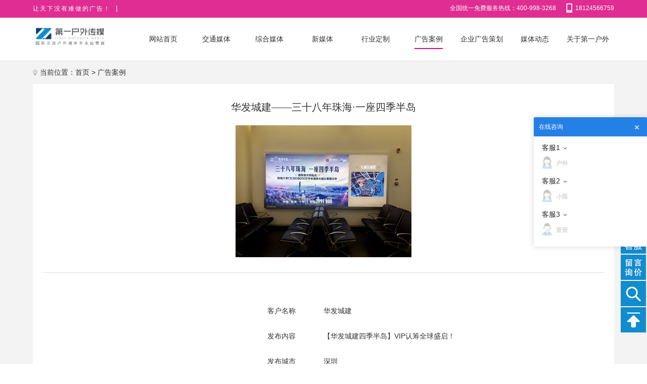

--- FILE ---
content_type: text/html; charset=utf-8
request_url: https://www.qmtmedia.com/guanggaoanli/5-69.html
body_size: 6775
content:
<!DOCTYPE html PUBLIC "-//W3C//DTD XHTML 1.0 Transitional//EN" "http://www.w3.org/TR/xhtml1/DTD/xhtml1-transitional.dtd">
<html xmlns="http://www.w3.org/1999/xhtml">
<head>
    <meta http-equiv="X-UA-Compatible" content="IE=edge">
    <meta http-equiv="nocache" content="no-cache">
    <meta http-equiv="Content-Type" content="text/html; charset=utf-8" />
    <title>华发城建——三十八年珠海·一座四季半岛-广告案例-第一户外传媒</title>
    <meta name="keywords" content="华发城建深圳蛇口邮轮中心广告" />
    <meta name="description" content="华发城建四季半岛深圳蛇口邮轮中心立牌灯箱和墙体灯箱广告。" />
    <meta name="baidu-site-verification" content="codeva-SJBagpbkMM" />
    <link type="image/x-icon" href="/favicon.ico" rel="shortcut icon">
    <link rel="stylesheet" type="text/css" href="/Themes/Home/Default/Public/css/yzh.css?v=201805241811">
    <link rel="stylesheet" type="text/css" href="/Themes/Home/Default/Public/css/style.css?v=2019110602">
    <script src="/Themes/Home/Default/Public/js/jquery.min.js"></script>
    <script src="/Themes/Home/Default/Public/js/superslide.js"></script>
    <script type="text/javascript" src="/Public/static/layer/layer.js"></script>
    <script src="/Themes/Home/Default/Public/js/common.js?v=20190621"></script>
    
   <script>
   var _hmt = _hmt || [];
   (function() {
     var hm = document.createElement("script");
     hm.src = "https://hm.baidu.com/hm.js?f657804ab6505f8299e05f92f14c11bb";
     var s = document.getElementsByTagName("script")[0]; 
     s.parentNode.insertBefore(hm, s);
   })();
   </script>

</head>
<body>
<script type="text/javascript">
    /*重定向*/
    if(($("meta[name='keywords']").attr('content')=="") && ($("meta[name='description']").attr('content')=="") && (window.location.href.indexOf("http://www.qmtmedia.com/?m=search",0)<0)){
        window.location.href="http://www.qmtmedia.com/404.html";
    }else if(window.location.href=="http://www.qmtmedia.com/ditiebaozhiguanggao/47-92.html"){
        window.location.href="http://www.qmtmedia.com/ditiegg/56-92.html";
    }else if(window.location.href=="http://www.qmtmedia.com/shangquanguanggao/50-660.html"){
        window.location.href="http://www.qmtmedia.com/qitaguanggao/51-660.html";
    }else if(window.location.href=="http://www.qmtmedia.com/shequshangquan/19-403.html"){
        window.location.href="http://www.qmtmedia.com/xinxingjiaotong/49-403.html";
    }else if(window.location.href=="http://www.qmtmedia.com/shequshangquan/19-505.html"){
        window.location.href="http://www.qmtmedia.com/xinxingjiaotong/49-505.html";
    }else if(window.location.href=="http://www.qmtmedia.com/shangquanguanggao/50-610.html"){
        window.location.href="http://www.qmtmedia.com/xinxingjiaotong/49-610.html";
    }else if(window.location.href=="http://www.qmtmedia.com/shangquanguanggao/50-426.html"){
        window.location.href="http://www.qmtmedia.com/xinxingjiaotong/49-426.html";
    }else if(window.location.href=="http://www.qmtmedia.com/shangquanguanggao/50-425.html"){
        window.location.href="http://www.qmtmedia.com/xinxingjiaotong/49-425.html";
    }else if(window.location.href=="http://www.qmtmedia.com/shangquanguanggao/50-424.html"){
        window.location.href="http://www.qmtmedia.com/xinxingjiaotong/49-424.html";
    }else if(window.location.href=="http://www.qmtmedia.com/shequshangquan/19-564.html"){
        window.location.href="http://www.qmtmedia.com/diantigg/19-564.html";
    }else if(window.location.href=="http://www.qmtmedia.com/shequshangquan/19-124.html"){
        window.location.href="http://www.qmtmedia.com/diantigg/19-124.html";
    }else if(window.location.href=="http://www.qmtmedia.com/shequshangquan/19-279.html"){
        window.location.href="http://www.qmtmedia.com/diantigg/19-279.html";
    }else if(window.location.href=="http://www.qmtmedia.com/shequshangquan/19-133.html"){
        window.location.href="http://www.qmtmedia.com/diantigg/19-133.html";
    }else if(window.location.href=="http://www.qmtmedia.com/shequshangquan/19-314.html"){
        window.location.href="http://www.qmtmedia.com/diantigg/19-314.html";
    }else if(window.location.href=="http://www.qmtmedia.com/shequshangquan/19-313.html"){
        window.location.href="http://www.qmtmedia.com/diantigg/19-313.html";
    }else if(window.location.href=="http://www.qmtmedia.com/shequshangquan/19-626.html"){
        window.location.href="http://www.qmtmedia.com/diantigg/19-626.html";
    }else if(window.location.href=="http://www.qmtmedia.com/shequshangquan/19-563.html"){
        window.location.href="http://www.qmtmedia.com/diantigg/19-563.html";
    }else if(window.location.href=="http://www.qmtmedia.com/shequshangquan/19-478.html"){
        window.location.href="http://www.qmtmedia.com/shangquanguanggao/50-478.html";
    }else if(window.location.href=="http://www.qmtmedia.com/shequshangquan/19-422.html"){
        window.location.href="http://www.qmtmedia.com/shangquanguanggao/50-422.html";
    }else if(window.location.href=="http://www.qmtmedia.com/shequshangquan/19-281.html"){
        window.location.href="http://www.qmtmedia.com/shangquanguanggao/50-281.html";
    }else if(window.location.href=="http://www.qmtmedia.com/shequshangquan/19-526.html"){
        window.location.href="http://www.qmtmedia.com/shangquanguanggao/50-526.html";
    }else if(window.location.href=="http://www.qmtmedia.com/shequshangquan/19-402.html"){
        window.location.href="http://www.qmtmedia.com/shangquanguanggao/50-402.html";}
     else if(window.location.href=="http://www.qmtmedia.com/shangquanguanggao/50-233.html"){
        window.location.href="http://www.qmtmedia.com/diantigg/19-233.html";}
     else if(window.location.href=="http://www.qmtmedia.com/ditieguanggao/11-401.html"){
        window.location.href="http://www.qmtmedia.com/ditiegg/56-401.html";}
     else if(window.location.href=="http://www.qmtmedia.com/ditiemeiti/11-293.html"){
        window.location.href="http://www.qmtmedia.com/ditiegg/56-293.html";}
     else if(window.location.href=="http://www.qmtmedia.com/ditiemeiti/11-109.html"){
        window.location.href="http://www.qmtmedia.com/ditiegg/56-109.html";}
     else if(window.location.href=="http://www.qmtmedia.com/gaotiechezai/10-217.html"){
        window.location.href="http://www.qmtmedia.com/gaotiegg/10-217.html";}
     else if(window.location.href=="http://www.qmtmedia.com/gongjiaoguanggao/12-333.html"){
        window.location.href="http://www.qmtmedia.com/hangyunguanggao/43-333.html";}
     else if(window.location.href=="http://www.qmtmedia.com/shangquanguanggao/50-383.html"){
        window.location.href="http://www.qmtmedia.com/huwaiguanggao/20-383.html";}
     else if(window.location.href=="http://www.qmtmedia.com/fensiyingyuan/61-68.html"){
        window.location.href="http://www.qmtmedia.com/fensiyingyuan.html";}
     else if(window.location.href=="http://www.qmtmedia.com/lvyou/62-69.html"){
        window.location.href="http://www.qmtmedia.com/lvyou.html";}
     else if(window.location.href=="http://www.qmtmedia.com/yinping/65-70.html"){
        window.location.href="http://www.qmtmedia.com/yinping.html";}
     else if(window.location.href=="http://www.qmtmedia.com/youxi/66-71.html"){
        window.location.href="http://www.qmtmedia.com/youxi.html";}
     else if(window.location.href=="http://www.qmtmedia.com/xinxingjiaotong/49-705.html"){
        window.location.href="http://www.qmtmedia.com/shangquanguanggao/50-705.html";}
     else if(window.location.href=="http://www.qmtmedia.com/xinxingjiaotong/49-542.html"){
        window.location.href="http://www.qmtmedia.com/shangquanguanggao/50-542.html";}
     else if(window.location.href=="http://www.qmtmedia.com/jiaoyu/67-72.html"){
        window.location.href="http://www.qmtmedia.com/jiaoyu.html";}
     else if(window.location.href=="http://www.qmtmedia.com/jiaotongmeiti/ditiegg.html"){
        window.location.href="http://www.qmtmedia.com/ditiegg.html";}
     else if(window.location.href=="http://www.qmtmedia.com/ditiemeiti.html"){
        window.location.href=" http://www.qmtmedia.com/ditiegg.html";}
     else if(window.location.href=="http://www.qmtmedia.com/jiaotongmeiti/gaotiegg.html"){
        window.location.href="http://www.qmtmedia.com/gaotiegg.html";}
     else if(window.location.href=="http://www.qmtmedia.com/gaotiechezai.html"){
        window.location.href="http://www.qmtmedia.com/gaotiegg.html";}
     else if(window.location.href=="http://www.qmtmedia.com/gaotiezhandian.html"){
        window.location.href="http://www.qmtmedia.com/gaotiezhangg.html";}
     else if(window.location.href=="http://www.qmtmedia.com/ditiegg/56-1033.html"){
        window.location.href="http://www.qmtmedia.com/qitaguanggao/51-1033.html";}
     else if(window.location.href=="http://www.qmtmedia.com/gaotiezhangg/44-1086.html"){
        window.location.href="http://www.qmtmedia.com/gaosugg/14-1086.html";}
    //日期
    function initArray(){
        for(i=0;i<initArray.arguments.length;i++)
            this[i]=initArray.arguments[i];
    }
    var isnMonths=new initArray("1","2","3","4","5","6","7","8","9","10","11","12");
    var isnDays=new initArray("星期日","星期一","星期二","星期三","星期四","星期五","星期六","星期日");
    today=new Date();
    hrs=today.getHours();
    min=today.getMinutes();
    sec=today.getSeconds();
    clckh=""+((hrs>12)?hrs-12:hrs);
    clckm=((min<10)?"0":"")+min;clcks=((sec<10)?"0":"")+sec;
    clck=(hrs>=12)?"下午":"上午";
    var stnr="";
    var ns="0123456789";
    var a="";
    function getFullYear(d){
        yr=d.getYear();
        if(yr<1000)
            yr+=1900;
        return yr;
    }
</script>
<div class="qmtTop" style="line-height:33px;">
    <div class="w1150">
<div class="fl" style=" letter-spacing:  2px;"><span style="color:#fff;font-family:黑体;font-size: 12px;">让天下没有难做的广告！</span><span style="margin: 0 10px; font-size: 14px;">|</span>
            <script type="text/javascript">
                document.write("<span class='time' style='font-family:黑体;'>"+ getFullYear(today)+"年" + ""+ isnMonths[today.getMonth()] +"月"+ today.getDate() +"日&nbsp;&nbsp;"+

                        isnDays[today.getDay()] +"</span>");
            </script>
        </div>
        <div class="fr">全国统一免费服务热线：400-998-3268<span class="jspan">18124566759</span></div>

    </div>
</div>
<div class="qmtNav">
    <div class="w1150">
        <div class="logo fl"><a title="第一户外传媒" href="/"><img alt="第一户外传媒" src="/Uploads/202409/66e0eaf0816ed.png"></a></div>
        <ul  id="jnavlist" class="nav fr">
            <li><a  href="/"><span class="navSpan">网站首页</span></a></li>
            <li><a href="/jiaotongmeiti.html" ><span class="navSpan">交通媒体</span></a>
                  <ul class="navlist">
                     <li><a href="/hangkongguanggao.html">机场广告</a></li><li><a href="/ditiegg.html">地铁广告</a></li><li><a href="/gaotiegg.html">高铁广告</a></li><li><a href="/gaotiezhangg.html">高铁站厅</a></li><li><a href="/gongjiaoguanggao.html">公交广告</a></li><li><a href="/hangyunguanggao.html">公交站台</a></li><li><a href="/gaosugg.html">高速广告</a></li><li><a href="/xinxingjiaotong.html">邮轮港口</a></li>                  </ul>
                </li><li><a href="/zonghemeiti.html" ><span class="navSpan">综合媒体</span></a>
                  <ul class="navlist">
                     <li><a href="/ledguanggao.html">LED广告</a></li><li><a href="/diantigg.html">电梯广告</a></li><li><a href="/qitaguanggao.html">地标广告</a></li><li><a href="/huwaiguanggao.html">户外大牌</a></li><li><a href="/shangquanguanggao.html">社区商圈</a></li><li><a href="/dianshiguangbo.html">电视广播</a></li><li><a href="/guojimeitgg.html">国际媒体</a></li><li><a href="/jingqugg.html">景区广告</a></li>                  </ul>
                </li><li><a href="/xinmeiti.html" ><span class="navSpan">新媒体</span></a>
                  <ul class="navlist">
                     <li><a href="/dsppingtai.html">DSP平台</a></li><li><a href="/wangluoshipin.html">网络视频</a></li><li><a href="/menhuwangzhan.html">软文平台</a></li><li><a href="/apppingtai.html">APP平台</a></li>                  </ul>
                </li><li><a href="/ggdz.html" ><span class="navSpan">行业定制</span></a>
                  <ul class="navlist">
                     <li><a href="/fensiyingyuan.html">粉丝应援</a></li><li><a href="/lvyou.html">旅游广告</a></li><li><a href="/yinping.html">饮品广告</a></li><li><a href="/youxi.html">游戏广告</a></li><li><a href="/jiaoyu.html">教育培训</a></li>                  </ul>
                </li><li><a href="/guanggaoanli.html" class="active"><span class="navSpan">广告案例</span></a>
                  <ul class="navlist">
                                       </ul>
                </li><li><a href="/qiyedingzhi.html" ><span class="navSpan">企业广告策划</span></a>
                  <ul class="navlist">
                     <li><a href="/xingyeyusuandingzhi.html">品牌定位</a></li><li><a href="/quyutaocandingzhi.html">代理发布</a></li><li><a href="/shijietaocandingzhi.html">渠道定制</a></li>                  </ul>
                </li><li><a href="/meitizixun.html" ><span class="navSpan">媒体动态</span></a>
                  <ul class="navlist">
                     <li><a href="/xinwenzixun.html">新闻资讯</a></li><li><a href="/guanggaozhishi.html">媒体知识</a></li><li><a href="/yejieshuju.html">业界数据</a></li>                  </ul>
                </li><li><a href="/gongsijianjie.html" ><span class="navSpan">关于第一户外</span></a>
                  <ul class="navlist">
                     <li><a href="/gongsijianjie.html">公司简介</a></li><li><a href="/toufang.html">投放流程</a></li><li><a href="/lianxifangshi.html">联系方式</a></li><li><a href="/zaixianliuyan.html">在线留言</a></li>                  </ul>
                </li>        </ul>
    </div>
</div>

<div class="qmtMain">
    <div class="w1150">
        <div class="qmtTitle">当前位置：<a href="/">首页</a> > <a class="bc" href="/guanggaoanli.html">广告案例</a><sapn class="Jstate"></sapn></div>
        <div class="mainBj">
			<div class="newsShow">
                <h1>华发城建——三十八年珠海·一座四季半岛</h1>
        	<div class="clearfix"></div>
        	<div class="picturePic"><img src="/Uploads/201807/5b569001a84d5.jpg"></div>
        	<div class="mediaShow">
				<div class="mediaR" style="width:100%;">
					<div class="meA">
						<div class="box"><p>
	<table border="0" cellpadding="0" cellspacing="0" class="ke-zeroborder" align="center" style="width:100%;">
		<tbody>
			<tr style="height:50px;">
				<td style="text-align:right;width:45%;" colspan="2">
					<span style="font-size:14px;">客户名称</span> 
				</td>
				<td width="5%">
					<br />
				</td>
				<td width="50%">
					华发城建
				</td>
			</tr>
			<tr style="height:50px;">
				<td colspan="2" style="text-align:right;">
					<span style="font-size:14px;">发布内容</span> 
				</td>
				<td>
					<br />
				</td>
				<td>
					【华发城建四季半岛】VIP认筹全球盛启！
				</td>
			</tr>
			<tr style="height:50px;">
				<td colspan="2" style="text-align:right;">
					<span style="font-size:14px;">发布城市</span> 
				</td>
				<td>
					<br />
				</td>
				<td>
					<span style="font-size:14px;">深圳</span> 
				</td>
			</tr>
			<tr style="height:50px;">
				<td colspan="2" style="text-align:right;">
					<span style="font-size:14px;">发布媒体</span> 
				</td>
				<td>
					<br />
				</td>
				<td>
					<span style="font-size:14px;"><b><a href="http://www.qmtmedia.com/xinxingjiaotong/49-673.html" target="_blank">深圳蛇口邮轮中心广告</a>（立牌灯箱和墙体灯箱）</b></span> 
				</td>
			</tr>
		</tbody>
	</table>
</p>
<p>
	<br />
</p>
<p style="text-align:center;">
	<img src="/Uploads/201807/5b568f6aa9a3e.jpg" title="华发城建深圳蛇口邮轮中心广告" alt="华发城建深圳蛇口邮轮中心广告" />
</p>
<p style="text-align:center;">
	<br />
</p>
<p style="text-align:center;">
	<img src="/Uploads/201807/5b568f9b583e8.jpg" title="华发城建深圳蛇口邮轮中心广告" alt="华发城建深圳蛇口邮轮中心广告" />
</p>
<p style="text-align:center;">
	<br />
</p>
<p style="text-align:center;">
	<img src="/Uploads/201807/5b568fb252785.jpg" title="华发城建深圳蛇口邮轮中心广告" alt="华发城建深圳蛇口邮轮中心广告" />
</p>
<p style="text-align:center;">
	<br />
</p>
<p style="text-align:center;">
	<img src="/Uploads/201807/5b568fc185356.jpg" width="800" alt="" />
</p></div>
					</div>
				</div>
        	</div>
        </div>
    </div>
</div>
<script type="text/javascript">
jQuery(".mediaSlide").slide({mainCell:".bd ul",effect:"leftLoop",autoPlay:true,interTime:4000});
$(function () {
    //面包屑导航
    $('.Jstate').html(" >&nbsp;华发城建——三十八年珠海·一座四季半岛");
})
</script>

<div class="qmtFooter" style="background:url(/Themes/Home/Default/Public/images/1mtdbt.jpg) no-repeat center top;">
    <div class="w1150">
        <!--<div class="menu fl">
            <div class="h3">形象展示</div>
                    </div>-->
        <div class="menu fl">
            <div class="h3">交通媒体</div>
            <p><a href="/hangkongguanggao.html">机场广告</a></p><p><a href="/ditiegg.html">地铁广告</a></p><p><a href="/gaotiegg.html">高铁广告</a></p><p><a href="/gaotiezhangg.html">高铁站厅</a></p><p><a href="/gongjiaoguanggao.html">公交广告</a></p><p><a href="/hangyunguanggao.html">公交站台</a></p><p><a href="/gaosugg.html">高速广告</a></p><p><a href="/xinxingjiaotong.html">邮轮港口</a></p>        </div>
        <div class="menu fl">
            <div class="h3">新媒体</div>
            <p><a href="/dsppingtai.html">DSP平台</a></p><p><a href="/wangluoshipin.html">网络视频</a></p><p><a href="/menhuwangzhan.html">软文平台</a></p><p><a href="/apppingtai.html">APP平台</a></p>        </div>
        <div class="menu fl">
            <div class="h3">综合媒体</div>
            <p><a href="/ledguanggao.html">LED广告</a></p><p><a href="/diantigg.html">电梯广告</a></p><p><a href="/qitaguanggao.html">地标广告</a></p><p><a href="/huwaiguanggao.html">户外大牌</a></p><p><a href="/shangquanguanggao.html">社区商圈</a></p><p><a href="/dianshiguangbo.html">电视广播</a></p><p><a href="/guojimeitgg.html">国际媒体</a></p><p><a href="/jingqugg.html">景区广告</a></p>        </div>
        <div class="menu fl">
            <div class="h3">行业定制</div>
            <p><a href="/fensiyingyuan.html">粉丝应援</a></p><p><a href="/lvyou.html">旅游广告</a></p><p><a href="/yinping.html">饮品广告</a></p><p><a href="/youxi.html">游戏广告</a></p><p><a href="/jiaoyu.html">教育培训</a></p>        </div>
        <div class="menu fl">
            <div class="h3">广告案例</div>
                    </div>
        <div class="menu fl" style="margin-right: 20px;">
            <div class="h3">企业广告策划</div>
            <p><a href="/xingyeyusuandingzhi.html">品牌定位</a></p><p><a href="/quyutaocandingzhi.html">代理发布</a></p><p><a href="/shijietaocandingzhi.html">渠道定制</a></p>        </div>
        <div class="menu fl">
            <div class="h3">媒体资讯</div>
            <p><a href="/xinwenzixun.html">新闻资讯</a></p><p><a href="/guanggaozhishi.html">媒体知识</a></p><p><a href="/yejieshuju.html">业界数据</a></p>        </div>
        <div class="menu fl">
            <div class="h3">联系我们</div>
            <p><a rel="nofollow" href="/gongsijianjie.html">公司简介</a></p><p><a rel="nofollow" href="/toufang.html">投放流程</a></p><p><a rel="nofollow" href="/lianxifangshi.html">联系方式</a></p><p><a rel="nofollow" href="/zaixianliuyan.html">在线留言</a></p>        </div>
        <div class="sll fr"><img alt="客服热线" src="/Uploads/201512/567a0d6b4e097.png"></div>
        <div class="clearfix"></div>
                <div class="bottom">
            <div class="logo fl" style="padding-top: 0;padding-bottom: 15px;">
                <!--<a href="/"><img alt="第一户外LOGO" src="/Themes/Home/Default/Public/images/dblogo.png"></a>-->
                <p style="font-size: 16px;line-height: 32px">免责声明:</p>
                <p style="width: 450px;">本网站部分文章、图片、字体和信息来源互联网，并不意味着赞同其观点或证实其内容的真实性。如转载稿件、字体、图片等涉及版权问题，请立即联系管理员，我们会予以改正或删除相关信息，保证您的权利!</p>
            </div>
            <div class="code fr">
                <img alt="广告内幕二维码" src="/Uploads/202506/684e335a4a322.jpg">
            </div>
        </div>
        <div style="z-index:99;width:50px;position:fixed;right:2px;bottom:60px;">

                <a id="code_btn" rel="nofollow" href="javascript:void(0)">
                <div class="weixing-show">
                    <img src="https://www.qmtmedia.com/Uploads/qmtguangg/KFxiaochen.jpg" alt="客服小陈"/>
                    <p style='color:black;'>微信:18124566759</p>
                    <p style='color:black;'>微信扫码咨询</p>
                </div>
            </a>
            <a id="qq_btn" rel="nofollow" href="tencent://message/?uin=3528542998&Site=在线咨询&Menu=yes" class="im-qq qq-a" title="客服小珍"></a>
            <a id="message_btn"  rel="nofollow" href="/zaixianliuyan.html"  title="留言询价"></a>
            <a id="search_btn"  rel="nofollow" href="/?m=search"  title="媒体搜索"></a>
            <a id="top_btn" rel="nofollow" href="javascript:goTop();"></a>
        </div>


        
        <span>©2013 - 2026 第一户外(由深圳第一户外传媒有限公司创办) - 全媒体广告专业运营商</span>&nbsp;&nbsp;&nbsp;&nbsp;<!--a rel="nofollow" href="https://beian.miit.gov.cn/" style="color:#FFF;padding-left:25px;" target="_blank"></a-->
        <a target="_blank" href="https://beian.miit.gov.cn/" rel="nofollow" target="_blank" style="display:inline-block;text-decoration:none;height:20px;line-height:20px;"><p style="font-size:12px;float:left;height:20px;line-height:20px;margin: 3px 0px 0px 5px; color:#fff;">&nbsp;&nbsp;&nbsp;&nbsp;粤ICP备2024318569号</p></a> 
        <a target="_blank" href="http://www.beian.gov.cn/portal/registerSystemInfo?recordcode=44030502004326" rel="nofollow" target="_blank" style="display:inline-block;text-decoration:none;height:20px;line-height:20px;"><img src="/Themes/Home/Default/Public/images/beian.png" style="float:left;"/><p style="font-size:12px;float:left;height:20px;line-height:20px;margin: 3px 0px 0px 5px; color:#fff;">粤公网安备 44030502004326号</p></a>  <a href="https://www.qmtmedia.com/sitemap.xml">网站地图</a>
<script type="text/javascript">var cnzz_protocol = (("https:" == document.location.protocol) ? " https://" : " http://");document.write(unescape("%3Cspan id='cnzz_stat_icon_1256829311'%3E%3C/span%3E%3Cscript src='" + cnzz_protocol + "s4.cnzz.com/stat.php%3Fid%3D1256829311%26show%3Dpic' type='text/javascript'%3E%3C/script%3E"));</script>

        <div class="gsbz" style="top: 0;left: -663px;">
            <!--<script id="ebsgovicon" src="http://szcert.ebs.org.cn/govicon.js?id=ae442c79-f2c9-410b-a25b-85b4eb4f80b8&width=20&height=27&type=1" type="text/javascript" charset="utf-8"></script>-->
            <a rel="nofollow" href="http://szcert.ebs.org.cn/ae442c79-f2c9-410b-a25b-85b4eb4f80b8" target="_blank"><img src="/Themes/Home/Default/Public/images/govIcon.gif" title="深圳市市场监督管理局企业主体身份公示" alt="深圳市市场监督管理局企业主体身份公示" width="20" height="27" border="0" style="border-width:0;border:hidden; border:none;"></a>
        </div>
    </div>
</div>
<script src="/Public/js/yzh.js"></script>

<!--Jremake 20170612-->
<script type="text/javascript">
    /*微信扫一扫二维码*/
    $("#code_btn").bind('mouseenter',function(){
        $('.weixing-show').show();
    });
    $("#code_btn").bind('mouseleave',function(){
        $('.weixing-show').hide();
    });
    if($(document).scrollTop()>=36){
        $(".qmtNav").addClass('Jnav');
        $(".qmtNav .logo").addClass("Jlogo");
        $(".qmtNav .nav").addClass("Jnav0");
        $(".qmtTop").css("margin-bottom","85px");
    }else{
        $('.qmtNav').removeClass('Jnav');
        $(".qmtNav .logo").removeClass("Jlogo");
        $(".qmtNav .nav").removeClass("Jnav0");
        $(".qmtTop").css("margin-bottom","");
    };
    /*导航栏效果*/
    $(document).scroll(function(e){
        if($(document).scrollTop()>=36){
            $(".qmtNav").addClass('Jnav');
            $(".qmtNav .logo").addClass("Jlogo");
            $(".qmtNav .nav").addClass("Jnav0");
            $(".qmtTop").css("margin-bottom","85px");
        }else{
            $('.qmtNav').removeClass('Jnav');
            $(".qmtNav .logo").removeClass("Jlogo");
            $(".qmtNav .nav").removeClass("Jnav0");
            $(".qmtTop").css("margin-bottom","");
        };
        /*if($(document).scrollTop()>=500){
            $("#top_btn").css("display","block");
        }else {
            $("#top_btn").css("display","none");
        }*/
    });
    /*搜索关键词处理0909*/
    function dealKeyword(form) {
        var strKeyword=form.keyword.value;
        strKeyword=strKeyword.replace(/s/g,"");
        var keywords;
        var n=0;
        if(strKeyword.indexOf("哈尔滨")>=0){ n=strKeyword.indexOf("哈尔滨");keywords=cutKeyword(strKeyword,n,3);}
        else if(strKeyword.indexOf("石家庄")>=0){n=strKeyword.indexOf("石家庄");keywords=cutKeyword(strKeyword,n,3);}
        else if(strKeyword.indexOf("攀枝花")>=0){n=strKeyword.indexOf("攀枝花");keywords=cutKeyword(strKeyword,n,3);}
        else if(strKeyword.indexOf("鄂尔多斯")>=0){n=strKeyword.indexOf("鄂尔多斯");keywords=cutKeyword(strKeyword,n,4);}
        else if(strKeyword.indexOf("乌鲁木齐")>=0){n=strKeyword.indexOf("乌鲁木齐");keywords=cutKeyword(strKeyword,n,4);}
        else if(strKeyword.indexOf("呼和浩特")>=0){n=strKeyword.indexOf("呼和浩特");keywords=cutKeyword(strKeyword,n,4);}
        else if(strKeyword.indexOf("广珠城轨")>=0){n=strKeyword.indexOf("广珠城轨");keywords=cutKeyword(strKeyword,n,4);}
        else if(strKeyword.indexOf("呼和浩特")>=0){n=strKeyword.indexOf("呼和浩特");keywords=cutKeyword(strKeyword,n,4);}
        else {n=0;keywords=cutKeyword(strKeyword,n,2);}
        form.keyword.value=keywords;
        return true;
    }
    function cutKeyword(strKeyword,n,slength) {
        var strKeyword=strKeyword;
        var n=n;
        var slength=slength;
        strKeyword=strKeyword.substr(n,n+slength)+"%"+strKeyword.substr(n+slength,strKeyword.length);
        saveCityLetter('cityName','');
        saveCityLetter('mediaForms','');
        return strKeyword;
    }
    function goTop(){
        $('html,body').animate({'scrollTop':0},600); //滚回顶部的时间，越小滚的速度越快~
    }
    //百度分享
    window._bd_share_config={"common":{"bdSnsKey":{},"bdText":"","bdMini":"2","bdMiniList":false,"bdPic":"","bdStyle":"0","bdSize":"16"},"slide":
        {"type":"slide","bdImg":"7","bdPos":"left","bdTop":"120"}};with(document)0[(getElementsByTagName('head')[0]||body).appendChild(createElement('script')).src='https://bdimg.share.baidu.com/static/api/js/share.js?v=89860593.js?cdnversion='+~(-new Date()/36e5)];
</script>
<script type="text/javascript" charset="utf-8">
    (function (W, D) {
        W.ec_corpid = '6333138';
        W.ec_cskey = 'nUigECoCssYve0JbhO';
        W.ec_scheme = '0';
        var s = D.createElement('script');
        s.charset = 'utf-8';
        s.src = '//1.staticec.com/kf/sdk/js/ec_cs.js';
        D.getElementsByTagName('head')[0].appendChild(s);
    })(window, document);
</script>

--- FILE ---
content_type: text/css
request_url: https://www.qmtmedia.com/Themes/Home/Default/Public/css/yzh.css?v=201805241811
body_size: 1784
content:
@charset "utf-8";
/*全局样式*/
body,ol,ul,h1,h2,h3,h4,h5,h6,p,th,td,dl,dd,form,fieldset,legend,input,textarea,select{margin:0;padding:0}
body{font:12px/24px -apple-system,BlinkMacSystemFont,Helvetica Neue,PingFang SC,Source Han Sans SC,Noto Sans CJK SC,WenQuanYi Micro Hei,sans-serif;color:#333;background:#fff;}
fieldset,img{border:0;}
img{vertical-align:middle;}
ol,ul,li{list-style-type:none;}
h1,h2,h3,h4,h5,h6{font-size:100%;}
table{border-collapse:collapse;border-spacing:0;}
button,input,select,textarea{font-size:100%;font-family:inherit;margin:0;outline:none;}

.clearfix{clear:both;margin:0;padding:0;font-size:0px;line-height:0px;height:0px;overflow:hidden;}
.clearfix:after{content:".";display:block;height:0;clear:both;visibility:hidden;}
*html .clearfix{zoom:1;}
*+html .clearfix{zoom:1;}

a{color:#333;text-decoration:none;outline:none;}
a:focus{outline:none;}
a:hover{text-decoration:none;}
.fl{float:left;display:inline;}
.fr{float:right;display:inline;}
.pr{position:relative;}
.oh{overflow:hidden;}


/* 在线客服样式 */
.kefuBox{position:fixed;z-index:1000;top:180px;right:0;width:auto; _position:absolute;_top: expression(documentElement.scrollTop +45);}
.kefuBox .kefuLeft{float:left;overflow:hidden;width:30px;height: 157px;cursor:pointer;background:url(../images/kefu/kefu_l.png) no-repeat}
.kefuBox .kefuRight{display:block;float:left;overflow:hidden;width:0;}
.kefuBox .kefuTop{width:154px;height:46px;background:url(../images/kefu/kefu_top.png) no-repeat;}
.kefuBox .kefuClose{float:right;overflow:hidden;width:154px; height:46px;display:block;cursor:pointer;}
.kefuBox .kefuBottom{width:154px;height:12px;background:url(../images/kefu/kefu_bottom.png) no-repeat;}
.kefuBox .kefuCont{width:130px;padding:0 12px;background:url(../images/kefu/kefu_line.png) repeat-y;overflow:hidden;}
.kefuBox .kefuCont ul{margin:0;padding:0;}
.kefuBox .kefuCont ul li{width:80px;line-height:28px;overflow:hidden;height:28px;padding-left:40px;padding-right:10px;text-overflow:ellipsis;white-space:nowrap;margin-bottom:5px;}
.kefuBox .kefuCont ul li a{color:#333;}
.kefuBox .kefuCont ul li.pic{width:130px;height:89px;margin-bottom:10px;padding:0;}
.kefuBox .kefuCont ul li.qq{background:url(../images/kefu/qq.png) no-repeat;}
.kefuBox .kefuCont ul li.wang{background:url(../images/kefu/wangwang.png) no-repeat}
.kefuBox .kefuCont ul li.spk{background:url(../images/kefu/skype.png) no-repeat}
.kefuBox .kefuCont ul li.codeer{display:block;width:130px;height: 165px;text-align:center;color:#fff;padding:10px 0 0;font-family:-apple-system,BlinkMacSystemFont,Helvetica Neue,PingFang SC,Source Han Sans SC,Noto Sans CJK SC,WenQuanYi Micro Hei,sans-serif;font-size:14px;margin-bottom:0;}
.kefuBox .kefuCont ul li.codeer p{display:block;height:35px;line-height:35px;}
.kefuBox .kefuCont ul li.codeer span{display:block;width:116px;height:116px;padding:7px;background:url(../images/kefu/cobj.png) no-repeat;}
.kefuBox .kefuCont ul li.codeer span img{width:116px;height:116px;}

/*分页样式*/
.pagination{padding:25px 0 15px;text-align:center;overflow:hidden;}
.pagination a{font-size:12px;line-height:30px;display:inline-block;height:30px;padding:0 12px;text-align:center;color:#333;border: 1px solid #e3e3e3;background:#fff;margin:0 5px;border-radius:2px;}
.pagination a.a1{line-height:30px;height:30px;margin-top:0;padding:0 12px;}
.pagination a:hover{text-decoration:none;color:#000;background:#f1f1f1;}
.pagination span{line-height:30px;display:inline-block;height:30px;padding:0 12px;text-align:center;color:#fff;border:1px solid #e5007f;background:#e5007f;margin:0 5px;border-radius:2px;}

/* 内页留言样式 */
.feedbackT{width:600px;margin:0 auto;font-size:16px;color:#333;}
.feedbackC{width:600px;margin:20px auto 0;}
.feedbackTable tr{height: 40px;}
.feedbackTable .inputLabel{font-size:14px;line-height:20px;width:80px; height:20px;padding:5px;vertical-align:top;}
.feedbackTable .inputText{line-height:28px;width:400px;height:28px; margin-bottom:15px;font-size:14px;border:1px solid #ccc;background:#fff;padding:0 5px;}
.feedbackTable .inputTextarea{width:470px;height:210px;margin-bottom: 15px;padding:5px;border:1px solid #ccc;background:#fff;padding-left:5px;display:block;}
.feedbackTable .inputVerifycode{line-height:28px;width:100px;height:28px;margin-bottom:15px;padding:0 5px;border:1px solid #ccc;background:#fff;float:left;}
.feedbackTable .inputText:focus,.feedbackTable .inputTextarea:focus,.feedbackTable .inputVerifycode:focus{border-color:#e5007f; outline:0;}
.feedbackTable .checkcode{width:50px;height:22px;margin-left:5px;border:1px solid #ccc;padding:3px 5px;display:block;float:left;}
.feedbackTable .btn{font-size:18px;line-height:35px;display:block; float:left;width:110px;height:35px;margin-right:15px;cursor: pointer;text-align:center;color:#fff;border:0;background:#333;border-radius:2px}
.feedbackTable .btn:hover{background:#e5007f;}

/*---网站地图---*/
.yzh-map-main { overflow: hidden; margin: 10px 0; padding-bottom:35px; background: #fff;font-family:"宋体"; }
.yzh-map-main .sitemap_con { width:845px; margin: 0 auto; color:#666; }
.yzh-map-main .sitemap_con .map_top { border-bottom: 2px solid #555; margin-bottom:35px;}
.yzh-map-main .sitemap_con .map_top img { float: left; }
.yzh-map-main .site_r_link { width: 120px;margin-top:35px;/*上边界根据需要进行调整*/ padding: 5px 10px; background: #f8f8f8;text-align:center;background:#555;color:#fff;}
.yzh-map-main .site_r_link a{color:#fff;}
.yzh-map-main .site_r_link a:hover{text-decoration:underline;}


/*站点地图，显示方式样式，上边界根据需要进行调整*/
.yzh-map-main .site_plc { padding: 5px 0; text-indent: 10px; background: url(../images/ico-plus.gif) no-repeat 0 8px; }
.yzh-map-main .sitemap_con h4 { line-height:35px;border-bottom:1px dotted #ccc;font-size:15px;margin-bottom:5px;font-family:Arial,"宋体";}
.yzh-map-main .b4 {margin-bottom:20px;}
.yzh-map-main .b4 ul {}
.yzh-map-main .b4 li {line-height:30px; width:155px;float:left;background:url(../images/icona.jpg) no-repeat left center;padding-left:14px;}

/*百度地图样式*/
#baidu-map {width:823px;height:450px;border:#ccc solid 1px;margin-top:20px;}

--- FILE ---
content_type: text/css
request_url: https://www.qmtmedia.com/Themes/Home/Default/Public/css/style.css?v=2019110602
body_size: 6155
content:
@charset "utf-8";
body{
	font-family:-apple-system,BlinkMacSystemFont,Helvetica Neue,PingFang SC,Source Han Sans SC,Noto Sans CJK SC,WenQuanYi Micro Hei,sans-serif;
}
html{
	overflow:-Scroll;
	overflow-x:hidden;
	zoom:1;
	overflow-y:scroll;
	overflow:-moz-scrollbars-vertical;
}
.w1150{
	position:relative;
	width:1150px;
	margin: 0 auto;
}
.mt20{
	margin-top:20px;
}
/*a{
	-webkit-transition:all 0.3s linear;
	-mos-transition:all 0.3s linear;
	-mz-transition:all 0.3s linear;
	-o-transition:all 0.3s linear;
	transition:all 0.3s linear;
}
a:hover{
	-webkit-transition:all 0.3s linear;
	-mos-transition:all 0.3s linear;
	-mz-transition:all 0.3s linear;
	-o-transition:all 0.3s linear;
	transition:all 0.3s linear;
}*/
a:hover{
	color:#e5007f;
}
.spanBox{
	display:block;
	padding:0 10px;
	text-align:center;
	font-size:14px;
	text-overflow:ellipsis;
	white-space:nowrap;
	overflow:hidden;
}
/* iphone */
.fr .jspan{padding: 12px 0 12px 38px;background: url(../images/iphone.png) no-repeat 16px center;}
/* top */
.qmtTop{height:35px;line-height:34px;background:#df2d93;color:#fff;}
.qmtNav{height:85px;border-bottom: 1px solid #dedede;}
.qmtNav .logo{width:160px;padding-top:18px;}
.qmtNav .nav{height:100%;}
.qmtNav .nav li{width:105px;float:left;}
.qmtNav .nav li a{display:inline-block;width:105px;height:85px;line-height:85px;text-align:center;font-size:14px;color:#333;
    -webkit-transition:all 0s linear;-mos-transition:all 0s linear;-mz-transition:all 0s linear;-o-transition:all 0s linear;transition:all 0s linear;}
.qmtNav .nav li a:hover span{color: #e5007f;}
.qmtNav .nav li a.active span{ padding-bottom: 10px; border-bottom: 2px solid #e5007f;}


.navlist{position: absolute;width: 105px;display: none;background: rgba(251, 251, 251, 0.85);background:url(../images/bglistnav.png);border: 1px solid #dedede;border-top: white;z-index: 99;}
.qmtNav .nav li:hover span{color: #e5007f;}
.qmtNav .nav li:hover>ul{display: block;}
#jnavlist .navlist li{width: 100%;height: 30px;line-height: 30px;}
#jnavlist .navlist li a{text-align: center;border-radius: 0;display: inline-block;width: 100%;height: 30px;line-height: 30px;font-size: 14px;}
#jnavlist .navlist>li:hover{background: #e5007f;}
#jnavlist .navlist li a:hover{color: white;}
#jnavlist .navlistblock{display: block;}
/* banner */
.fullSlide{width:1920px;position:relative;height:600px;z-index:10;background:#fff;left:50%;margin-left:-960px;}
.fullSlide .bd{margin:0 auto;position:relative;overflow:hidden;}
.fullSlide .bd li{height:600px;overflow:hidden;text-align:center;}
.fullSlide .bd li a{display:block;height:600px;}
.fullSlide .hd{width:100%;position:absolute;z-index:1;bottom:25px;left:0;height:14px;line-height:14px;}
.fullSlide .hd ul{text-align:center;}
.fullSlide .hd ul li{cursor:pointer;display:inline-block;*display:inline;zoom:1;width:14px;height:14px;margin:0 2px;overflow:hidden;background:#fff;filter:alpha(opacity=50);line-height:999px;border-radius:50%;}
.fullSlide .hd ul .on{background:#e5007f;filter:alpha(opacity=100);opacity:1}
.fullSlide .prev,
.fullSlide .next{position:absolute;z-index:1;display:block;width:45px;height:100px;top:50%;margin-top:-50px;left:15%;background:url(../images/img/icons.png) 0 0 no-repeat;
	cursor:pointer;filter:alpha(opacity=100);opacity:1;display:none;}
.fullSlide .next{left:auto;right:15%;background-position:-45px 0;}

/* footer */
.qmtFooter{padding-top:42px;overflow:hidden;color:#fff;}
.qmtFooter a{color:#fff;}
.qmtFooter a:hover{color:#fff;text-decoration:underline;}
.qmtFooter .menu{width:105px;}
.qmtFooter .menu h3{font-size:16px;line-height:32px;font-weight:normal;}
.qmtFooter .menu .h3{font-size:16px;line-height:32px;font-weight:normal;}

.qmtFooter .sll{padding-top:11px;}
.qmtFooter .links{width:100%;margin-top:30px;border-top:1px solid #525e76;padding:15px 0 0;overflow:hidden;}
.qmtFooter .links span{padding:0 5px;}
.qmtFooter .bottom{border-top:1px solid #525e76;padding-top:30px;overflow:hidden;margin-top:30px;}
.qmtFooter .logo{padding-top:20px;}
.qmtFooter .code img{border-radius:2px;margin-left:5px;}

/* search */
.qmtHot{width:780px;margin:20px auto;overflow:hidden;position:relative;z-index:11;text-align:center;color:#000;}
.qmtHot h2{width: 780px;height: 90px;background:url(../images/titlej.png) no-repeat;}

.qmtHot .search{width:770px;height:47px;background:url(../images/sbj0.png) no-repeat;margin-top:20px;padding:5px;}
.qmtHot .search .text{width:545px;height:47px;line-height:47px;border:none;background:none;font-size:14px;padding-left:10px;color:#999;float:left;}
.qmtHot .search .subt{width:120px;height:47px;background:url(../images/subt.png) no-repeat;border:none;float:right;cursor:pointer;}
.qmtHot .keyword{font-size:14px;line-height:22px;margin-top:25px;}
.qmtHot .keyword a{color:#999;}
.qmtHot .keyword a:hover{color:#e5007f;}

/* odds */
.qmtOdds{width:1150px;height:312px;margin:215px auto 0;position:relative;z-index:11;padding:0 48px 0;}
.qmtOdds li{width:275px;float:left;text-align:center;margin:0 54px;display:inline;}
.qmtOdds li h3{line-height:45px;font-size:18px;color:#333;}
.qmtOdds li a{display:block;width:199px;height:199px;background:url(../images/oicon.jpg) no-repeat;transition:all 0s linear;margin:0 auto;}
.qmtOdds li a.a1{background-position:0 0;}
.qmtOdds li a:hover.a1{background-position:0 -199px;}
.qmtOdds li a.a2{background-position:0 -398px;}
.qmtOdds li a:hover.a2{background-position:0 -597px;}
.qmtOdds li a.a3{background-position:0 -796px;}
.qmtOdds li a:hover.a3{background-position:0 -995px;}
.qmtOdds li p{padding-top:10px;line-height:20px;}

/* product */
/*.qmtProd{height:992px;margin-top:20px;padding-top:20px;}
.qmtProd .prod{height:310px;background:#fff;margin-bottom:20px;position:relative;}
.qmtProd .prod .hd{width:230px;height:310px;float:left;padding:0 20px;position:relative;}
.qmtProd .prod .hda{background:#369dff}
.qmtProd .prod .hdb{background:#ff9736}
.qmtProd .prod .hdc{background:#ff35a4}
.qmtProd .prod .hd span{display:block;width:7px;height:13px;position:absolute;right:-7px;top:45%;}
.qmtProd .prod .hda span{background:url(../images/ls.jpg) no-repeat;}
.qmtProd .prod .hdb span{background:url(../images/lsa.jpg) no-repeat;}
.qmtProd .prod .hdc span{background:url(../images/lsb.jpg) no-repeat;}
.qmtProd .prod .hd h2{height:75px;line-height:75px;font-size:30px;color:#fff;padding-left:38px;font-weight:normal;}
.qmtProd .prod .hd .jIcon{background:url(../images/jt.png) no-repeat 0 center;border-bottom:1px solid #6cb8ff;}
.qmtProd .prod .hd .xIcon{background:url(../images/mta.png) no-repeat 0 center;border-bottom:1px solid #ffb36c;}
.qmtProd .prod .hd .zIcon{background:url(../images/zt.png) no-repeat 0 center;border-bottom:1px solid #ff6cbd;}
.qmtProd .prod .hd ul{width:230px;background:url(../images/xt.png) repeat-y center top;overflow:hidden;padding-bottom: 15px;}
.qmtProd .prod .hd ul li{width:100px;height:35px;line-height:35px;text-align:center;color:#fff;font-size:14px;float:left;margin-top:15px;margin-right:30px;}
.qmtProd .prod .hd ul li a{color:#fff;}
.qmtProd .prod .hd ul li.none{margin-right:0;}
.qmtProd .prod .hda ul li.on{background:#fff;border-radius:4px;color:#369dff;}
.qmtProd .prod .hda ul li.on a{color:#369dff;}
.qmtProd .prod .hdb ul li.on{background:#fff;border-radius:4px;color:#ff9736;}
.qmtProd .prod .hdb ul li.on a{color:#ff9736;}
.qmtProd .prod .hdc ul li.on{background:#fff;border-radius:4px;color:#ff35a4;}
.qmtProd .prod .hdc ul li.on a{color:#ff35a4;}
.qmtProd .prod .bd{width:860px;float:right;padding-top:19px;padding-right:19px;overflow:hidden;padding-bottom:23px;height:266px;}
.qmtProd .prod .bd ul{width:900px;}
.qmtProd .prod .bda{/*border:1px solid #369dff;*/border-left:none;}
.qmtProd .prod .bdb{/*border:1px solid #ff9736;*/border-left:none;}
.qmtProd .prod .bdc{/*border:1px solid #ff35a4;*/border-left:none;}
.qmtProd .prodA{outline:1px solid #369dff;}
.qmtProd .prodB{outline:1px solid #ff35a4;}
.qmtProd .prodC{outline:1px solid #ff9736;}
.qmtProd .prod .bd li{width:265px;float:left;margin-left:22px;}
.qmtProd .prod .bd li img{opacity:1;display:block;margin-bottom:5px;}
.qmtProd .prod .bd li img:hover{opacity:0.8}
.qmtProd .prod .bd li p{line-height:22px;}*/

/* product */
.qmtProd {height:1612px;margin-top:20px;padding-top:20px;}
.qmtProd .prod{height:620px;background:#fff;margin-bottom:20px;position:relative;}
.qmtProd .prod .hd{width:230px;height:620px;float:left;padding:0 20px;position:relative;}
.qmtProd .prod .hda{background:#369dff;}
.qmtProd .prod .hdb{background:#ff9736;height:310px;}
.qmtProd .prod .hdc{background:#ff35a4;}
.qmtProd .prod .hd span{display:block;width:7px;height:13px;position:absolute;right:-7px;top:45%;}
.qmtProd .prod .hda span{background:url(../images/ls.jpg) no-repeat;}
.qmtProd .prod .hdb span{background:url(../images/lsa.jpg) no-repeat;}
.qmtProd .prod .hdc span{background:url(../images/lsb.jpg) no-repeat;}
.qmtProd .prod .hd h2{height:75px;line-height:75px;font-size:30px;color:#fff;padding-left:38px;font-weight:normal;}
.qmtProd .prod .hd .jIcon{background:url(../images/jt.png) no-repeat 0 center;border-bottom:1px solid #6cb8ff;}
.qmtProd .prod .hd .xIcon{background:url(../images/mta.png) no-repeat 0 center;border-bottom:1px solid #ffb36c;}
.qmtProd .prod .hd .zIcon{background:url(../images/zt.png) no-repeat 0 center;border-bottom:1px solid #ff6cbd;}
.qmtProd .prod .hda ul{border-bottom: 1px solid #6cb8ff;}
.qmtProd .prod .hdc ul{border-bottom: 1px solid #ff6cbd;}
.qmtProd .prod .hd ul{width:230px;background:url(../images/xt.png) repeat-y center top;overflow:hidden;padding-bottom: 15px;}
.qmtProd .prod .hd ul li{width:100px;height:35px;line-height:35px;text-align:center;color:#fff;font-size:14px;float:left;margin-top:15px;margin-right:30px;}
.qmtProd .prod .hd ul li a{color:#fff;}
.qmtProd .prod .hd ul li.none{margin-right:0;}
.qmtProd .prod .hda ul li.on{background:#fff;border-radius:4px;color:#369dff;}
.qmtProd .prod .hda ul li.on a{color:#369dff;}
.qmtProd .prod .hdb ul li.on{background:#fff;border-radius:4px;color:#ff9736;}
.qmtProd .prod .hdb ul li.on a{color:#ff9736;}
.qmtProd .prod .hdc ul li.on{background:#fff;border-radius:4px;color:#ff35a4;}
.qmtProd .prod .hdc ul li.on a{color:#ff35a4;}
.qmtProd .prod .bd{width:860px;float:right;padding-top:19px;padding-right:19px;overflow:hidden;padding-bottom:23px;height:578px;}
.qmtProd .prod .bdb{width:860px;float:right;padding-top:19px;padding-right:19px;overflow:hidden;padding-bottom:23px;height:289px;}
.qmtProd .prod .bd ul{width:900px;}
.qmtProd .prod .bda{/*border:1px solid #369dff;*/border-left:none;}
.qmtProd .prod .bdb{/*border:1px solid #ff9736;*/border-left:none;}
.qmtProd .prod .bdc{/*border:1px solid #ff35a4;*/border-left:none;}
.qmtProd .prodA{outline:1px solid #369dff;}
.qmtProd .prodB{outline:1px solid #ff35a4;}
.qmtProd .prodC{outline:1px solid #ff9736;height:310px;}
.qmtProd .prod .bd li{width:265px;float:left;margin-left:22px;margin-bottom: 10px;}
.qmtProd .prod .bd li img{opacity:1;display:block;margin-bottom:5px;}
.qmtProd .prod .bd li img:hover{opacity:0.8}
.qmtProd .prod .bd li p{line-height:22px;width: 264px;overflow: hidden;white-space: nowrap;text-overflow: ellipsis;}


/* media */
.qmtMedia{padding:40px 0;overflow:hidden;}
.qmtMedia h3,.qmtCase h3,.qmtCustomize h3{height:59px;text-align:center;}
.qmtMedia .prev,.qmtMedia .next{display:block;width:28px;height:57px;background:url(../images/ant.jpg) no-repeat;position:absolute;left:0;top:250px;cursor:pointer;transition:all 0s linear;}
.qmtMedia .next{left:auto;right:0;background-position:0 -114px;}
.qmtMedia .prev:hover{background-position:0 -57px;}
.qmtMedia .next:hover{background-position:0 -171px;}
.qmtMedia .bd{width:1032px;height:283px;margin:40px auto 0;overflow:hidden;}
.qmtMedia .bd li{width:246px;height:273px;float:left;margin-right:16px;background:#e9e9e9;font-size:14px;padding-bottom:10px;}
.qmtMedia .bd li h3{height:30px;line-height:30px;padding:0 10px;color:#333;font-weight:normal;text-overflow:ellipsis;white-space:nowrap;overflow:hidden;}
.qmtMedia .bd li span.yj{width:95%;text-decoration:line-through;color:#999;padding-left:5%;line-height:20px;display:block;}
.qmtMedia .bd li span.cxj{width:95%;color:#ca002b;padding-left:5%;line-height:20px;display:block;}
.qmtMedia .more,.qmtCase .more,.qmtNews .more{display:block;width:100px;height:35px;margin:30px auto 0;background:url(../images/more.png) no-repeat;}
.qmtMedia .more:hover,.qmtCase .more:hover,.qmtNews .more:hover{background-position:0 -35px;}

/* case */
.qmtCase{background:#f5f5f5;overflow:hidden;padding:40px 0;}
.qmtCase .video{width:555px;height:380px;margin-top:30px;}
.qmtCase .case{width:595px;float:left;margin-top:10px;}
.qmtCase .case li{width:277px;height:180px;float:right;margin-left:20px;position:relative;overflow:hidden;margin-top:20px;}
.qmtCase .case li a{display:block;}
.qmtCase .case li img{
	-webkit-transition:all 0.3s linear;
	-mos-transition:all 0.3s linear;
	-mz-transition:all 0.3s linear;
	-o-transition:all 0.3s linear;
	transition:all 0.3s linear;
}
.qmtCase .case li img:hover{
	-webkit-transform:scale(1.1);
	-moz-transform:scale(1.1);
	-ms-transform:scale(1.1);
	-o-transform:scale(1.1);
	transform:scale(1.1);
}
.qmtCase .case li span{display:block;width:277px;height:30px;line-height:30px;text-align:center;font-size:14px;color:#fff;position:absolute;bottom:0;left:0;background:url(../images/img/tm.png);}

/* customize */
.qmtCustomize{padding:40px 0;overflow:hidden;}
.qmtCustomize a{display:block;width:372px;height:224px;float:left;margin-top:30px;}
.qmtCustomize a:hover{opacity:0.8}
.qmtCustomize a.a{margin-left:17px;}

/* news */
.qmtNews{background:#f5f5f5;padding:40px 0;overflow:hidden;}
.qmtNews .hd{height:50px;text-align:center;}
.qmtNews .hd li{display:inline-block;width:163px;height:48px;line-height:48px;border-radius:30px;font-size:24px;font-weight:bold;color:#333;border:1px solid #e9e9e9;background:#fff;margin:0 4px;cursor:pointer}
.qmtNews .hd li.on{background:#1a2b58;border-color:#1a2b58;color:#fff;}
.qmtNews .bd{width:1150px;margin-top:10px;overflow:hidden;}
.qmtNews .bd ul{width:1200px}
.qmtNews .bd li{width:550px;float:left;margin-right:10px;margin-top:10px;background:#fff;padding:10px;height:150px;}
.qmtNews .bd li .pic{display:block;width:210px;height:150px;float:left;}
.qmtNews .bd li .txt{width:310px;float:right;}
.qmtNews .bd li .txt h3{height:40px;line-height:40px;text-overflow:ellipsis;white-space:nowrap;overflow:hidden;font-size:18px;}
.qmtNews .bd li .txt h3 a{transition:all 0s linear;color:#333;}

.qmtNews .bd li .txt .h3{font-weight: bold;height:40px;line-height:40px;text-overflow:ellipsis;white-space:nowrap;overflow:hidden;font-size:18px;}
.qmtNews .bd li .txt .h3 a{transition:all 0s linear;color:#333;}
.qmtNews .bd li .txt .h3 a:hover,.qmtNews .bd li .txt p a:hover{color:#ff35a4;}

.qmtNews .bd li .txt p{font-size:14px;line-height:26px;color:#777;}
.qmtNews .bd li .txt p a{font-size:12px;transition:all 0s linear;}
.qmtNews .bd li .txt h3 a:hover,.qmtNews .bd li .txt p a:hover{color:#ff35a4;}

.qmtSearch{padding:50px 0;overflow:hidden;margin:0 auto;}
.qmtSearch h2{color:#333;font-size:48px;}
.qmtSearch .search{margin-top:25px;}

/* page content */
.qmtMain{background:#f3f3f3;width:100%;overflow:hidden;}
.qmtTitle{height:45px;line-height:45px;background:#f3f3f3;background:url(../images/ticon.jpg) no-repeat left center;padding-left:14px;font-size:14px;}
.mainBj{width:1110px;background:#fff;padding:30px 20px;overflow:hidden;margin-bottom:40px;}
.qmtSide,.sideMenu{width:260px;}
.sideMenu h2{line-height:50px;border-bottom:1px solid #dedede;font-size:18px;color:#333;text-align:right;padding-right:35px;}
.sideMenu ul{padding:10px 15px 0 125px;width:120px;}
.sideMenu ul li{width:120px;height:34px;line-height:34px;border-bottom:1px solid #dedede;font-size:14px;}
.sideMenu ul li a{display:block;padding-left:30px;transition:all 0s linear;}
.sideMenu ul li a:hover,.sideMenu ul li a.active{background:url(../images/micon.jpg) no-repeat 10px center;color:#e7268a;}

.qmtContent{width:825px;border-left:1px solid #dedede;min-height:500px;overflow:hidden;padding-left:24px;}

/* news */
.newsList li{padding:20px 0;height:156px;border-bottom:1px solid #e8e8e8;overflow:hidden;}
.newsList li img{display:block;float:left;margin-right:25px;border:3px solid #e8e8e8;}
.newsList li img:hover{border-color:#e5007f}
.newsList li h3{font-size:16px;line-height:35px;color:#333;}
.newsList li h4{color:#999;font-weight:normal;}
.newsList li p{padding-top:5px;}
.newsList li .more{display:inline-block;width:100px;height:30px;line-height:30px;text-align:center;border:1px solid #e8e8e8;font-size:14px;margin-top:10px;}
.newsList li .more:hover{background:#e5007f;color:#fff;border-color:#e5007f;}

/* news show */
.newsShow h1{font-size:20px;line-height:32px;text-align:center;position:relative;font-weight:normal;}
/*
.newsShow h3{text-align:center;height:30px;line-height:30px;border-bottom:1px solid #d2d2d2;font-weight:normal;}
.newsShow h3 span{margin:8px 8px 0 8px; color:#999;text-decoration:none;}
*/

.newsShow .h3{text-align:center;height:30px;line-height:30px;border-bottom:1px solid #d2d2d2;font-weight:normal;}
.newsShow .h3 span{margin:8px 8px 0 8px; color:#999;text-decoration:none;}


.fontResizer a{padding:0 5px;}
.curFont{font-weight:bold;color:#e5007f;}
.newsShowBox{padding-top:15px;line-height:26px;padding-bottom:10px;}
.picturePic{text-align:center;padding-top:20px;}
.fenyList{height:35px;background:#eee;padding:0 10px;margin-top:15px;}
.prew {background:url(../images/img/pre_info.gif) no-repeat left center;float:left;height:35px;line-height:35px;overflow:hidden;padding-left:15px;text-align:left;width:46%;}
.nextw {background:url(../images/img/next_info.gif) no-repeat right center;float:right;height:35px;line-height:35px;overflow:hidden;padding-right:15px;text-align:right;width:46%;}

.recNews{overflow:hidden;margin-top:20px;}
.recNews ul{width:900px;padding-top:10px;}
.recNews ul li{float:left;margin-right:55px;width:385px;height:30px;line-height:30px;}
.recNews ul li a{display:block;width:290px;background:url(../images/img/iconh.jpg) no-repeat left center;padding-left:15px;overflow:hidden;white-space:nowrap;text-overflow:ellipsis;float:left;}
.recNews ul li a:hover{background:url(../images/img/iconi.jpg) no-repeat left center;}
.recNews ul li span{float:right;color:#999;}
.recTitle{padding-left:20px;height:40px;line-height:40px;background:url(../images/img/page_line.jpg) no-repeat 10px 12px #eee;font-size:15px;font-weight:bold;color:#333;font-weight:normal;}

.searchBox{width:100%;border-bottom:1px solid #f3f3f3;padding-bottom:30px;overflow:hidden;}
.searchBox .search{width:632px;height:47px;margin-left:60px;}
.searchBox .search .text{width:500px;height:45px;line-height:45px;border:none;background:none;font-size:14px;padding-left:10px;color:#999;float:left;border:1px solid #dedede;}
.searchBox .search .subt{width:120px;height:47px;background:url(../images/subt.png) no-repeat;border:none;float:right;cursor:pointer;border-radius:0 4px 4px 0}
.searchBox .keyword{width:380px;height:47px;font-size:14px;line-height:47px;overflow:hidden;}
.searchList{padding:10px 0;border-bottom:1px solid #f3f3f3;overflow:hidden;line-height:36px;font-size:14px;}
.searchList span{color:#e5007f;}

/*.searchList a{margin-right:7px;}*/

.searchList a:hover{text-decoration:underline;}
.qmtInfo{font-size:14px;overflow:hidden;}
.qmtInfo h3{font-size:24px;line-height:50px;}
.qmtInfo p{line-height:30px;}

.mediaSide{width:180px;margin-top:30px;}
.mediaSide h2{height:43px;line-height:43px;background:url(../images/sline.jpg) repeat-x;text-align:center;border-radius:4px 4px 0 0;font-size:18px;color:#fff;}
.mediaSide ul{width:128px;border:1px solid #e60b85;padding:15px 25px;}
.mediaSide ul li{height:43px;line-height:43px;text-align:center;border-bottom:1px solid #dedede;font-size:15px;}
.mediaSide ul li a:hover,.mediaSide ul li a.active{color:#e5007f;}

.mediaContent{width:900px;margin-top:30px;overflow:hidden;}
.mediaContent .title{height:43px;line-height:43px;border-bottom:1px solid #dedede;font-size:18px;background:url(../images/bticon.jpg) no-repeat left center;padding-left:27px;}
.mediaList li{height:180px;padding:25px 0;border-bottom:1px solid #dedede;}
.mediaList li .pic{width:222px;height:180px;float:left;background:#e5007f;}
.mediaList li .pic img{width:220px;height:178px;border:1px solid #dedede;}
.mediaList li .pic img:hover{opacity:0.9}
.mediaList li .txt{width:650px;float:right;}
.mediaList li .txt h3{line-height:30px;font-size:24px;display:block;margin-bottom:6px;}
.mediaList li .txt p{line-height:26px;font-size:14px;}
.mediaList li .txt p span{padding-right:20px;}
.mediaList li .txt p span font{color:#e5007f;}
.mediaList li .txt .more{display:block;width:85px;height:30px;line-height:30px;text-align:center;font-size:14px;background:#e5007f;border-radius:4px;color:#fff;margin-top:10px;}
.mediaList li .txt .more:hover{background:#ff008d;color:#fff;}

.mediaSales{width:1110px;overflow:hidden;margin-top:-25px;}
.mediaSales ul{width:1180px;overflow:hidden;}
.mediaSales ul li{width:260px;height:290px;float:left;padding-right:23px;font-size:14px;padding-bottom:25px;border-bottom:1px solid #dedede;padding-top:25px;}
.mediaSales ul li a{display:block;background:#e5007f;}
.mediaSales ul li a img:hover{opacity:0.9}
.mediaSales ul li h3{height:35px;line-height:35px;font-weight:normal;text-overflow:ellipsis;white-space:nowrap;overflow:hidden;}
.mediaSales ul li span.yj{display:block;width:100%;text-decoration:line-through;color:#999;line-height:20px;}
.mediaSales ul li span.cxj{display:block;width:100%;color:#ca002b;line-height:20px;}

.mediaSearch{width:825px;overflow:hidden;}
.mediaSearch ul{width:890px;}
.mediaSearch li{width:260px;height:246px;float:left;margin-right:20px;margin-bottom:10px;}
.mediaSearch li img{display:block;background:#e5007f;border:1px solid #dadada;}
.mediaSearch li img:hover{border-color:#e5007f}
.mediaSearch li img:hover{opacity:1}
.mediaSearch li span{width:240px;height:35px;line-height:35px;}

.mediaRight{width:265px;}
.mediaRight h2{height:45px;line-height:45px;font-size:18px;padding-left:15px;color:#fff;background:#737383;}
.recHot .bd{width:235px;height:452px;padding:14px;border:1px solid #737383;overflow:hidden;}
.recHot .bd li{width:235px;height:226px;}
.recHot .bd li span{width:215px;height:35px;line-height:35px;}
.recHot .news{width:235px;padding:14px;border:1px solid #737383;overflow:hidden;}
.recHot .news li{width:235px;height:35px;line-height:35px;overflow:hidden;}
.recHot .news li a{display:block;width:165px;height:35px;font-size:14px;background:url(../images/ricon.jpg) no-repeat left center;padding-left:10px;float:left;text-overflow:ellipsis;white-space:nowrap;overflow:hidden;}
.recHot .news li span{float:right;color:#999;}
.recHot .qmtAd{width:235px;padding:14px;border:1px solid #737383;overflow:hidden;}
.recHot .qmtAd img{width:233px;height:120px;border:1px solid #dedede;}
.recHot .qmtAd span{display:block;height:40px;line-height:40px;text-align:center;font-size:14px;}

/* picture show */
.mediaSlide{width:350px;height:284px;position:relative;overflow:hidden;}
.mediaSlide .bd{position:relative;height:100%;z-index:0;}
.mediaSlide .bd li{zoom:1;vertical-align:middle;}
.mediaSlide .bd img{width:348px;height:282px;display:block;border:1px solid #dedede;}
.mediaSlide .hd{height:15px;overflow:hidden;position:absolute;right:5px;bottom:5px;z-index:1;}
.mediaSlide .hd ul{overflow:hidden;zoom:1;float:left;}
.mediaSlide .hd ul li{float:left;margin-right:2px;width:15px;height:15px;line-height:14px;text-align:center;background:#fff;cursor:pointer; }
.mediaSlide .hd ul li.on{background:#f00;color:#fff;}

.mediaTitle{width:710px;height:284px;overflow:hidden;padding-left:20px;}
.mediaTitle h1{font-size:36px;line-height:40px;color:#e5007f;}
.mediaTitle h3{visibility: hidden;  }/*{font-weight:normal;font-size:14px;padding-bottom:20px;}*/
.mediaTitle p{font-size:14px;line-height:26px;}
.mediaTitle p span{margin-right:20px;}
.mediaTitle p span font{color:#e5007f;}
.mediaTitle .yj{text-decoration:line-through;}
.mediaShow{width:100%;margin-top:30px;border-top:1px solid #dedede;padding-top:30px;overflow:hidden;height:100%;}

.mediaL{width:235px;overflow:hidden;z-index:98}
.mediaL span{display:block;width:235px;height:45px;line-height:45px;font-size:16px;color:#333;font-weight:normal;margin-bottom:5px;}
.mediaL span a{display:block;color:#333;background:#eee;padding-left:15px;transition:all 0s linear;width:220px;border-radius:4px;}
.mediaL span a:hover{background:#ff4bae url(../images/topbj.jpg) repeat-x left bottom;color:#fff;}
.mediaL .mediaLA{background:#ff4bae url(../images/topbj.jpg) repeat-x left bottom;color:#fff;}
.mediaL ul{width:283px;border:1px solid #dedede;}
.mediaL ul li{height:45px;line-height:45px;text-align:center;font-size:16px;border-bottom:1px dotted #737383;background:#fff;}
.mediaL ul li a{display:block;}
.mediaL ul li a:hover{background:#737383;color:#fff;}
.mediaL ul li.none{border:none;}

.mediaR{width:850px;}
.mediaR .meA{overflow:hidden;margin-bottom:20px;}
/*remake jf*/
.mediaR .reJ{display: none;}
.mediaR .meAblock{display: block}

.mediaR .title{height:45px;line-height:45px;background:#eee;}
.mediaR .title span{display:inline-block;color:#fff;font-size:16px;width:215px;background:#ff4bae url(../images/topbj.jpg) repeat-x left bottom;padding-left:20px;}
.mediaR .box{padding-top:20px;overflow:hidden;font-size:14px;min-height:100px;}

.meAcx{width:1110px;overflow:hidden;}
.meAcx ul{width:1180px;overflow:hidden;}
.meAcx ul li{width:260px;height:290px;float:left;padding-right:23px;font-size:14px;padding-bottom:25px;border-bottom:1px solid #dedede;padding-top:25px;}
.meAcx ul li a{display:block;background:#e5007f;}
.meAcx ul li a img:hover{opacity:0.9}
.meAcx ul li h3{height:35px;line-height:35px;font-weight:normal;text-overflow:ellipsis;white-space:nowrap;overflow:hidden;}
.meAcx ul li span.yj{display:block;width:100%;float:left;text-decoration:line-through;color:#999;line-height:20px;}
.meAcx ul li span.cxj{display:block;width:100%;color:#ca002b;line-height:20px;}

.mediaCase{width:1110px;overflow:hidden;margin-top:-25px;}
.mediaCase ul{width:1180px;overflow:hidden;}
.mediaCase ul li{width:260px;height:204px;float:left;padding-right:23px;font-size:14px;padding-bottom:25px;border-bottom:1px solid #dedede;padding-top:25px;}
.mediaCase ul li a{display:block;background:#e5007f;}
.mediaCase ul li a img:hover{opacity:0.9}
.mediaCase ul li h3{height:35px;line-height:35px;font-weight:normal;text-overflow:ellipsis;white-space:nowrap;overflow:hidden;text-align:center;}

.sideBox{width:240px;margin-top:40px;}
.sideBox h2{height:45px;line-height:45px;font-size:18px;padding-left:15px;color:#fff;background:#737383;}
.sideBox .recHot .bd{width:210px;height:412px;padding:14px;border:1px solid #737383;overflow:hidden;}
.sideBox .recHot .bd li{width:210px;height:206px;}
.sideBox .recHot .bd li span{width:210px;height:35px;line-height:35px;}
.sideBox .recHot .news{width:210px;padding:14px;border:1px solid #737383;overflow:hidden;}
.sideBox .recHot .news li{width:210px;height:35px;line-height:35px;overflow:hidden;}
.sideBox .recHot .news li a{display:block;width:145px;height:35px;font-size:14px;background:url(../images/ricon.jpg) no-repeat left center;padding-left:10px;float:left;text-overflow:ellipsis;white-space:nowrap;overflow:hidden;}
.sideBox .recHot .news li span{float:right;color:#999;}
.sideBox .recHot .qmtAd{width:210px;padding:14px;border:1px solid #737383;overflow:hidden;}
.sideBox .recHot .qmtAd img{width:210px;height:108px;border:1px solid #dedede;}
.sideBox .recHot .qmtAd span{display:block;height:40px;line-height:40px;text-align:center;font-size:14px;}


.gsbz{position: relative;float: right;top: -40px;left: -670px;}
.gsbz img{width: 20px;height: auto;}

/*kefu 20170612*/
/*a#top_btn{background:url(../images/f.png) no-repeat;cursor: pointer;width:50px;height:50px;display:block;transition:all 0s;position:fixed;right:20px;bottom:20px;}
 a#top_btn{background:url(../images/allbgs.png) no-repeat 0 -250px;cursor:pointer;width:50px;height:50px;display:none;transition:all 0s;margin-bottom: 2px;z-index:99;}
 a#qq_btn{background:url(../images/allbgs.png) no-repeat 0 -100px;cursor: pointer;width:50px;height:50px;display:block;transition:all 0s;margin-bottom: 2px;z-index:99;}
 a#code_btn{background:url(../images/allbgs.png) no-repeat 0 -50px;cursor: pointer;width:50px;height:50px;display:block;transition:all 0s;margin-bottom: 2px;z-index:99;}
 a#search_btn{background:url(../images/searchmin.png) no-repeat;cursor: pointer;width:50px;height:50px;display:block;transition:all 0s;margin-bottom: 2px;z-index:99;}
 a#qq_btn:hover{background:url(../images/allbgs.png) no-repeat 0 -150px;transition:all 0s;}
 a#code_btn:hover{background:url(../images/allbgs.png) no-repeat 0 0;transition:all 0s;}
 a#top_btn:hover{background:url(../images/allbgs.png) no-repeat 0 -200px;transition:all 0s;}*/

a#top_btn{background:url(../images/allbgs1.png) no-repeat 0 -300px;cursor:pointer;width:50px;height:50px;display:block;transition:all 0s;margin-bottom: 2px;z-index:99;}
a#top_btn:hover{background:url(../images/allbgs1.png) no-repeat 0 -350px;transition:all 0s;}
a#qq_btn{background:url(../images/allbgs1.png) no-repeat 0 -50px;cursor: pointer;width:50px;height:50px;display:block;transition:all 0s;margin-bottom: 2px;z-index:99;}
a#qq_btn:hover{background:url(../images/allbgs1.png) no-repeat 0 0;transition:all 0s;}
a#message_btn{background:url(../images/allbgs1.png) no-repeat 0 -150px;cursor: pointer;width:50px;height:50px;display:block;transition:all 0s;margin-bottom: 2px;z-index:99;}
a#message_btn:hover{background:url(../images/allbgs1.png) no-repeat 0 -100px;transition:all 0s;}
a#code_btn{background:url(../images/allbgs1.png) no-repeat 0 -250px;cursor: pointer;width:50px;height:50px;display:block;transition:all 0s;margin-bottom: 2px;z-index:99;}
a#code_btn:hover{background:url(../images/allbgs1.png) no-repeat 0 -200px;transition:all 0s;}
a#search_btn{background:url(../images/allbgs1.png) no-repeat 0 -400px;cursor: pointer;width:50px;height:50px;display:block;transition:all 0s;margin-bottom: 2px;z-index:99;}
a#search_btn:hover{background:url(../images/allbgs1.png) no-repeat 0 -450px;transition:all 0s;}

 #code_btn>div{position: absolute;left: -112px;z-index: 99;background:white;}
 #code_btn{margin: 0;padding: 0;}
 .weixing-show{display: none;border: 1px solid #dddddd;text-align: center;}

/*产品列表*/
.Jpic{
            position: relative;
            overflow: hidden;
        }
        #Jpicp{
            position: absolute;
            top:0;
            left: 1px;
            width: 220px;
            height: 40px;
            line-height: 40px;
            text-indent: 5px;
            overflow: hidden;
            white-space: nowrap;
            text-overflow: ellipsis;
            color: white;
            text-align: center;
            font-size: 17px;
            background: url(../images/bgshowed.png);
        }
#jp .JpicIndex{
    position: absolute;
    top:0;
    left: 1px;
    width: 264px;
    height: 40px;
    line-height: 40px;
    text-indent: 5px;
    overflow: hidden;
    white-space: nowrap;
    text-overflow: ellipsis;
    color: white;
    text-align: center;
    font-size: 17px;
    background: url(../images/bgshowed.png);
    z-index:1;
}
.Jpic:hover>#Jpicp{display:none;}
.Jpic:hover>p{display:none;}
#Jpicpsearch{
    position: absolute;
    top:0;
    left: 1px;
    width: 258px;
    height: 40px;
    line-height: 40px;
    text-indent: 5px;
    overflow: hidden;
    white-space: nowrap;
    text-overflow: ellipsis;
    color: white;
    text-align: center;
    font-size: 17px;
    background: url(../images/bgshowed.png);
    z-index:1;
}
.Jpic:hover>#Jpicpsearch{display:none;}
/*nav 20170616*/
.Jnav {
    position: fixed;
    width: 100%;
    height: 60px;
    z-index: 99;
    background-color: white;
    border-bottom: 1px solid #dedede;
    top: 0;
    -webkit-transition:all 100ms linear;
    -mos-transition:all 100ms linear;
    -mz-transition:all 100ms linear;
    -o-transition:all 100ms linear;
    transition:all 100ms linear;
}
.qmtNav .Jlogo{
    padding-top: 4px;
    -webkit-transition:all 100ms linear;
    -mos-transition:all 100ms linear;
    -mz-transition:all 100ms linear;
    -o-transition:all 100ms linear;
    transition:all 100ms linear;
}
.qmtNav .Jnav0 li a{
    height: 60px;
    line-height: 60px;
    -webkit-transition:all 150ms linear;
    -mos-transition:all 150ms linear;
    -mz-transition:all 150ms linear;
    -o-transition:all 150ms linear;
    transition:all 0.1s linear;
}
/*城市筛选*/
.search-citys-pop{
    float: left;
    z-index: 99999;
    width: 1000px;
    margin-left: 0px;
}
.search-citys-tt {
    display: block;
    /*background: #f8f8f8;*/
    font-size: 14px;
}
.search-citys-tt a.current {
    display: inline-block;
    height: 35px;
    color: #e5007f;
    font-weight: bold;
}
.search-citys-tt a {
    display: inline-block;
    height: 35px;
    line-height: 35px;
    position: relative;
    margin-bottom: -1px;
    outline: none;
    transition-duration: 0s, 0s, 0s;
    transition-property: all;
    width: 100px;
    margin-right: 0;
    text-indent: 7px;
}
.search-citys-list{
    margin-left: -100px;
}
.search-citys-list a{
    display: inline-block;
    text-indent: 7px;
}
.search-citys-list dl {
    float: left;
    width: 1100px;
}
.search-citys-list dl dt {
    float: left;
    width: 100px;
    text-indent: 75px;
    line-height: 27px;
    color: #0090db;
}
.search-citys-list dl dd {
    float: left;
    width: 1000px;
}
.search-citys-list ul {
    display: block;
    overflow: hidden;
    width: 1000px;
}
.search-citys-list ul:hover{
    background: #f3f3f3;
}
#citylistnew ul li {
    width: 100px;
}
.search-citys-list ul li {
    float: left;
    width: 20%;
    height: auto;
    padding: 0;
    line-height: 27px;
    text-overflow: ellipsis;
    overflow: hidden;
    white-space: nowrap;
}
/*产品内容页*/
.mediaR .box h3{font-size: 16px;}

/*留言弹窗按钮*/
.mediaTitle .btn a {
    display: inline-block;
    width: 144px;
    height: 45px;
    line-height: 45px;
    text-align: center;
    /*background-color: #b5b5b5;*/
    background-color: #df2d93;
    color: #fff;
    font-size: 14px;
    border-radius: 4px;
    margin-right: 10px;
    margin-top: 10px;
    transition: all .5s;
}

.mediaTitle .btn a:hover {
    background-color: #ff4faf;
}

/*留言弹窗*/
#feedWin {
    width: 650px;
    height: 600px;
    border-top: 4px solid #df2d93;
    background-color: #fff;
}

#feedWin .fLeave-box {
    width: 600px;
    margin: 50px auto 0;
}

#feedWin .fLeave-box h5 {
    font-size: 18px;
    font-weight: normal;
    color: #333;
    margin-bottom: 20px;
}

#feedWin .fLeave-box .txtBox {
    overflow: hidden;
    margin-bottom: 10px;
}

#gzEwm{
    width: 300px;
    height: 280px;
    border-top: 4px solid #df2d93;
    background-color: #fff;
}

#gzEwm .ewmImg{
    display: inline-block;
    margin-top: 45px;
    margin-left: 50px;
}

--- FILE ---
content_type: text/javascript
request_url: https://www.qmtmedia.com/Themes/Home/Default/Public/js/common.js?v=20190621
body_size: 189
content:
/**
 * Created by Jiangfan on 2017/11/8.
 */
function getCookieCommon(c_name){
    if(document.cookie.length>0){
        c_start=document.cookie.indexOf(c_name + "=");
        if (c_start!=-1){
            c_start=c_start + c_name.length+1;
            c_end=document.cookie.indexOf(";",c_start);
            if(c_end==-1)c_end=document.cookie.length;
            return unescape(document.cookie.substring(c_start,c_end));
        }
    }
    return "";
}
function saveCityLetter(name,value){
    var date = new Date();
    date.setTime(date.getTime()+(8*60*60*1000));
    var expires = "; expires="+date.toGMTString();
    /*document.cookie = "cityLetter"+"="+curSize+expires+"; path=/";*/
    document.cookie = name+"="+value+"; path=/";
}

--- FILE ---
content_type: text/javascript; charset=UTF-8
request_url: https://kf.ecqun.com/index/index/init?CorpID=6333138&corpid=6333138&referUrl=&visitUrl=https%3A%2F%2Fwww.qmtmedia.com%2Fguanggaoanli%2F5-69.html&title=%E5%8D%8E%E5%8F%91%E5%9F%8E%E5%BB%BA%E2%80%94%E2%80%94%E4%B8%89%E5%8D%81%E5%85%AB%E5%B9%B4%E7%8F%A0%E6%B5%B7%C2%B7%E4%B8%80%E5%BA%A7%E5%9B%9B%E5%AD%A3%E5%8D%8A%E5%B2%9B-&type=0&cskey=nUigECoCssYve0JbhO&scheme=0&storage=&callback=getJSON_17687308088490_5040242476790597
body_size: 2559
content:
/**/getJSON_17687308088490_5040242476790597({"code":200,"msg":"\u64cd\u4f5c\u6210\u529f","data":{"cslist":[{"id":4078,"name":"\u5ba2\u670d1","expand":1,"data":[{"csid":6333139,"showname":"\u6237\u5916","sex":0,"qq":"","showqq":0,"qqfirst":0,"cardEnable":0,"cardContent":""}]},{"id":6538,"name":"\u5ba2\u670d2","expand":1,"data":[{"csid":6333139,"showname":"\u5c0f\u9648","sex":0,"qq":"3528542998","showqq":0,"qqfirst":0,"cardEnable":0,"cardContent":""}]},{"id":6539,"name":"\u5ba2\u670d3","expand":1,"data":[{"csid":6333139,"showname":"\u58f9\u58f9","sex":1,"qq":"","showqq":0,"qqfirst":0,"cardEnable":0,"cardContent":""}]}],"listset":{"showstyle":0,"language":0,"theme":1,"bcolor":"#2580e6","bpic1":"","bpic2":"","bpic3":"","listrand":0,"offhide":0,"fixed":0,"float":1,"fmargin":0,"ftop":50,"bmodestyle":3,"autohide":0,"btncolor":"","btntxt":"","bpic2width":0,"bpic2height":0,"expand":1,"advopen":0,"advpic":"","advlink":"","aidsshowtype":0,"aidssort":"1,2,3,4,5,6","aids":"","aidsqq":0,"crmqq":0,"skype":0,"aliww":0,"alibaba":0,"alitrade":0},"boxset":{"theme":2,"content":"\u6b22\u8fce\u5149\u4e34\uff0c\u8bf7\u95ee\u6709\u4ec0\u4e48\u53ef\u4ee5\u5e2e\u5230\u60a8\uff1f","show":0,"defer":30,"delay":60,"inviteActive":0,"float":0,"inviteAgain":1,"inviteInter":240,"activeinviteAgain":0,"activeinviteInter":10,"color":"#2580e6","facepictype":1,"facepic":"https:\/\/www.staticec.com\/corp\/images\/center\/037.png","facepicCustom":"","closepic":"","title":"\u5728\u7ebf\u5ba2\u670d","qqinviteActive":0,"qqinviteAuto":0,"qqmsgs":5,"qqinviteContent":"","contentpic":"","cardinvite":0,"cardAuto":1,"cardAutoMsgs":5,"cardAutoContent":"\u6211\u662f\u60a8\u7684\u4e13\u5c5e\u5ba2\u670d\uff0c\u626b\u8fd9\u4e2a\u4e8c\u7ef4\u7801\u53ef\u4ee5\u5728\u5fae\u4fe1\u4e0a\u54a8\u8be2\u54e6","cardInitiative":1,"cardInitiativeContent":"\u83b7\u53d6\u4e13\u5c5e\u5ba2\u670d\u670d\u52a1\uff0c\u53ef\u4ee5\u70b9\u51fb\u67e5\u770b\u66f4\u591a\u6d88\u606f"},"onlinecslist":[],"xsrf-token":"[base64]","guid":558549942,"talkset":{"color":"#2580e6","title":"\u7b2c\u4e00\u6237\u5916\u5728\u7ebf\u5ba2\u670d\u7aed\u8bda\u4e3a\u60a8\u670d\u52a1","notice":"","noticemsg":"\u60a8\u597d\uff0c\u6211\u6682\u65f6\u4e0d\u5728\u7ebf\uff0c\u60a8\u53ef\u4ee5\u7ed9\u6211\u53d1\u9001\u77ed\u4fe1\u6216\u8005\u7559\u8a00\u3002","mode":2,"timeout":1800,"onlinemsg":"<p>\u60a8\u597d\uff0c\u6211\u662f\u5168\u5a92\u901a\u5ba2\u670d\u9648\u5c0f\u59d0\uff0c\u8bf7\u95ee\u6709\u4ec0\u4e48\u80fd\u5e2e\u5230\u60a8\uff1f<\/p>","ratestyle":1,"ratenotice":"","rateauto":0,"ratepassive":0,"rateactive":0,"raterequire":0,"autoopen":0,"autodelay":10,"multiopen":1,"onlinemsgenable":1,"advopen":0,"advopen0":1,"advopen2":0,"fullscreen":1,"advs":[],"advopen3":0,"advs3":[{"advpic":"https:\/\/1.staticec.com\/kf\/common\/images\/ec-logo-adv.png","advlink":""}],"showDetail1":1,"showCard":1,"questionRecomm":1},"key":"a1sQm2TFG1mKBQBIliFtt+ufWMcmDYZ\/b\/QzbgODHZI=","aids":[],"vinfo":{"province":"\u4fc4\u4ea5\u4fc4\u5dde","city":"\u54e5\u4f26\u5e03","search":"\u76f4\u63a5\u8f93\u5165","visitcount":1,"keyword":"\u672a\u77e5\u5173\u952e\u8bcd","from":110},"storage":"PcH5rS7\/YT1cYqvOa9BqbIEGpW\/B3eVaW9pmp1CtH+6lofwjSdeQjkU5z7wBeL8nSOOgVd\/tUK0AmId4LL89cg=="}});

--- FILE ---
content_type: application/javascript; charset=UTF-8
request_url: https://ecfk.workec.com/heart?CorpID=6333138&VisitorID=558549942&Type=0&PageID=0&Flag=1&Key=a1sQm2TFG1mKBQBIliFtt%2BufWMcmDYZ%2Fb%2FQzbgODHZI%3D&callback=getJSON_17687308109610_806885980794126
body_size: 3
content:
getJSON_17687308109610_806885980794126({"ActionStatus":"OK","ErrorCode":0,"ErrorInfo":"","MsgReply":[{"Type":0,"Content":{"CustomerID":0}}]}
);

--- FILE ---
content_type: application/javascript; charset=UTF-8
request_url: https://ecfk.workec.com/login?CorpID=6333138&VisitorID=558549942&Template=0&Scheme=0&Key=a1sQm2TFG1mKBQBIliFtt%2BufWMcmDYZ%2Fb%2FQzbgODHZI%3D&Terminal=1&Keyword=%E6%9C%AA%E7%9F%A5%E5%85%B3%E9%94%AE%E8%AF%8D&Origin=%E7%9B%B4%E6%8E%A5%E8%BE%93%E5%85%A5&Region=%E4%BF%84%E4%BA%A5%E4%BF%84%E5%B7%9E%20%E5%93%A5%E4%BC%A6%E5%B8%83&Count=1&Url=https%253A%252F%252Fwww.qmtmedia.com%252Fguanggaoanli%252F5-69.html&callback=getJSON_17687308098050_8229461833827061
body_size: -12
content:
getJSON_17687308098050_8229461833827061({"ActionStatus":"OK","ErrorCode":0,"ErrorInfo":""}
);